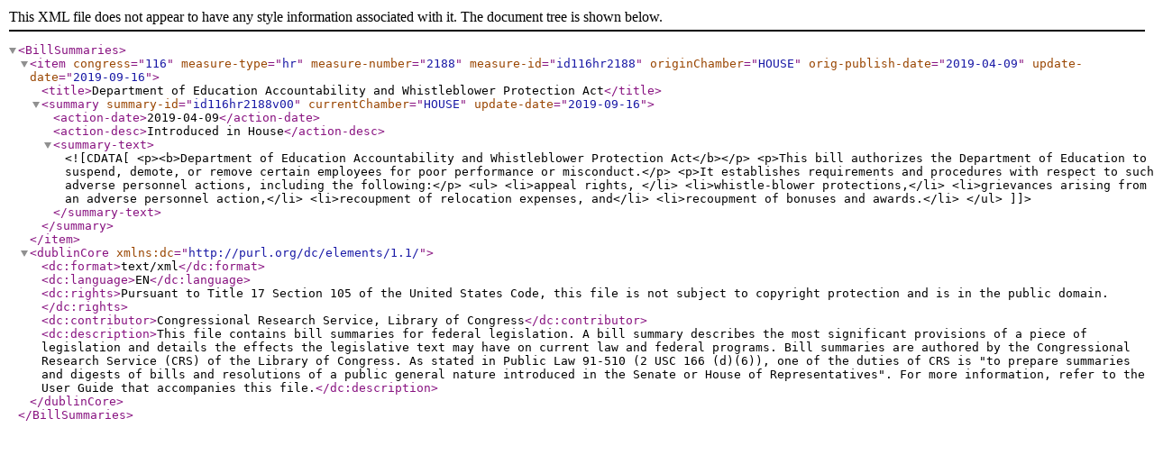

--- FILE ---
content_type: text/xml
request_url: https://www.govinfo.gov/bulkdata/BILLSUM/116/hr/BILLSUM-116hr2188.xml
body_size: 614
content:
<?xml version="1.0" encoding="UTF-8"?><BillSummaries>
<item congress="116" measure-type="hr" measure-number="2188" measure-id="id116hr2188" originChamber="HOUSE" orig-publish-date="2019-04-09" update-date="2019-09-16">
<title>Department of Education Accountability and Whistleblower Protection Act</title>
<summary summary-id="id116hr2188v00" currentChamber="HOUSE" update-date="2019-09-16">
<action-date>2019-04-09</action-date>
<action-desc>Introduced in House</action-desc>
<summary-text><![CDATA[<p><b>Department of Education Accountability and Whistleblower Protection Act</b></p> <p>This bill authorizes the Department of Education to suspend, demote, or remove certain employees for poor performance or misconduct.</p> <p>It establishes requirements and procedures with respect to such adverse personnel actions, including the following:</p> <ul> <li>appeal rights, </li> <li>whistle-blower protections,</li> <li>grievances arising from an adverse personnel action,</li> <li>recoupment of relocation expenses, and</li> <li>recoupment of bonuses and awards.</li> </ul>]]></summary-text>
</summary>
</item>
<dublinCore xmlns:dc="http://purl.org/dc/elements/1.1/">
<dc:format>text/xml</dc:format>
<dc:language>EN</dc:language>
<dc:rights>Pursuant to Title 17 Section 105 of the United States Code, this file is not subject to copyright protection and is in the public domain.</dc:rights>
<dc:contributor>Congressional Research Service, Library of Congress</dc:contributor>
<dc:description>This file contains bill summaries for federal legislation. A bill summary describes the most significant provisions of a piece of legislation and details the effects the legislative text may have on current law and federal programs. Bill summaries are authored by the Congressional Research Service (CRS) of the Library of Congress. As stated in Public Law 91-510 (2 USC 166 (d)(6)), one of the duties of CRS is "to prepare summaries and digests of bills and resolutions of a public general nature introduced in the Senate or House of Representatives". For more information, refer to the User Guide that accompanies this file.</dc:description>
</dublinCore>
</BillSummaries>
